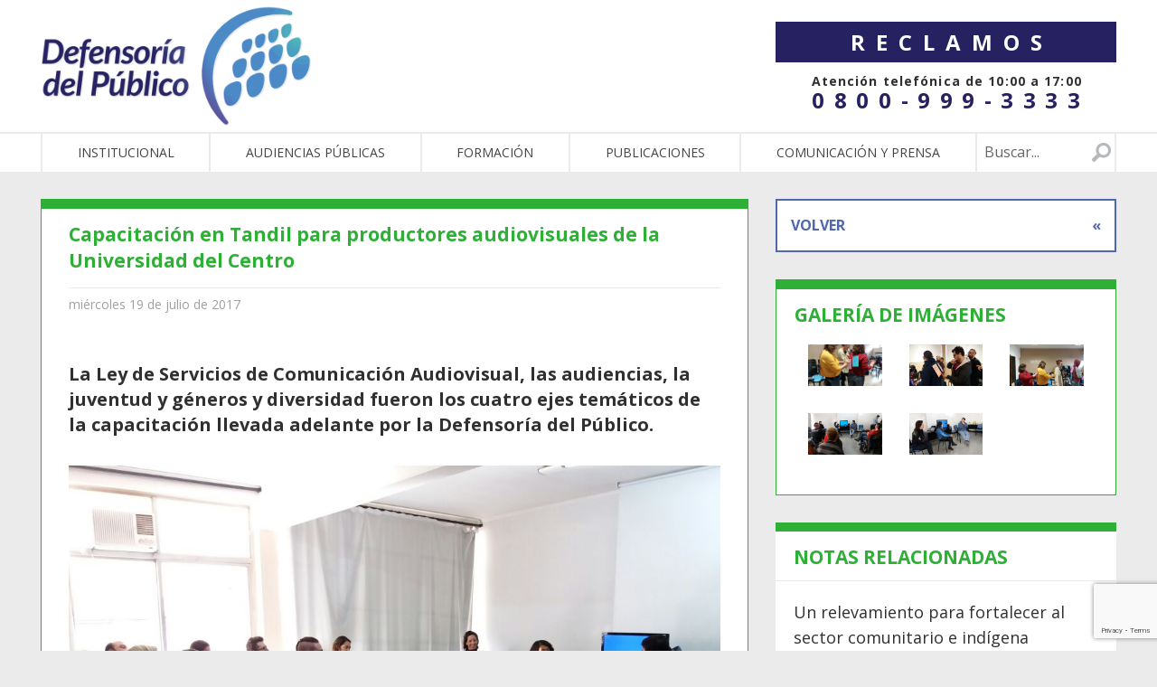

--- FILE ---
content_type: text/html; charset=utf-8
request_url: https://www.google.com/recaptcha/api2/anchor?ar=1&k=6LeghQYrAAAAAC4RJ7DxV9ekUO8uweI695R4N1ag&co=aHR0cHM6Ly9kZWZlbnNhZGVscHVibGljby5nb2IuYXI6NDQz&hl=en&v=PoyoqOPhxBO7pBk68S4YbpHZ&size=invisible&anchor-ms=20000&execute-ms=30000&cb=tmxl7lsvl4f8
body_size: 48838
content:
<!DOCTYPE HTML><html dir="ltr" lang="en"><head><meta http-equiv="Content-Type" content="text/html; charset=UTF-8">
<meta http-equiv="X-UA-Compatible" content="IE=edge">
<title>reCAPTCHA</title>
<style type="text/css">
/* cyrillic-ext */
@font-face {
  font-family: 'Roboto';
  font-style: normal;
  font-weight: 400;
  font-stretch: 100%;
  src: url(//fonts.gstatic.com/s/roboto/v48/KFO7CnqEu92Fr1ME7kSn66aGLdTylUAMa3GUBHMdazTgWw.woff2) format('woff2');
  unicode-range: U+0460-052F, U+1C80-1C8A, U+20B4, U+2DE0-2DFF, U+A640-A69F, U+FE2E-FE2F;
}
/* cyrillic */
@font-face {
  font-family: 'Roboto';
  font-style: normal;
  font-weight: 400;
  font-stretch: 100%;
  src: url(//fonts.gstatic.com/s/roboto/v48/KFO7CnqEu92Fr1ME7kSn66aGLdTylUAMa3iUBHMdazTgWw.woff2) format('woff2');
  unicode-range: U+0301, U+0400-045F, U+0490-0491, U+04B0-04B1, U+2116;
}
/* greek-ext */
@font-face {
  font-family: 'Roboto';
  font-style: normal;
  font-weight: 400;
  font-stretch: 100%;
  src: url(//fonts.gstatic.com/s/roboto/v48/KFO7CnqEu92Fr1ME7kSn66aGLdTylUAMa3CUBHMdazTgWw.woff2) format('woff2');
  unicode-range: U+1F00-1FFF;
}
/* greek */
@font-face {
  font-family: 'Roboto';
  font-style: normal;
  font-weight: 400;
  font-stretch: 100%;
  src: url(//fonts.gstatic.com/s/roboto/v48/KFO7CnqEu92Fr1ME7kSn66aGLdTylUAMa3-UBHMdazTgWw.woff2) format('woff2');
  unicode-range: U+0370-0377, U+037A-037F, U+0384-038A, U+038C, U+038E-03A1, U+03A3-03FF;
}
/* math */
@font-face {
  font-family: 'Roboto';
  font-style: normal;
  font-weight: 400;
  font-stretch: 100%;
  src: url(//fonts.gstatic.com/s/roboto/v48/KFO7CnqEu92Fr1ME7kSn66aGLdTylUAMawCUBHMdazTgWw.woff2) format('woff2');
  unicode-range: U+0302-0303, U+0305, U+0307-0308, U+0310, U+0312, U+0315, U+031A, U+0326-0327, U+032C, U+032F-0330, U+0332-0333, U+0338, U+033A, U+0346, U+034D, U+0391-03A1, U+03A3-03A9, U+03B1-03C9, U+03D1, U+03D5-03D6, U+03F0-03F1, U+03F4-03F5, U+2016-2017, U+2034-2038, U+203C, U+2040, U+2043, U+2047, U+2050, U+2057, U+205F, U+2070-2071, U+2074-208E, U+2090-209C, U+20D0-20DC, U+20E1, U+20E5-20EF, U+2100-2112, U+2114-2115, U+2117-2121, U+2123-214F, U+2190, U+2192, U+2194-21AE, U+21B0-21E5, U+21F1-21F2, U+21F4-2211, U+2213-2214, U+2216-22FF, U+2308-230B, U+2310, U+2319, U+231C-2321, U+2336-237A, U+237C, U+2395, U+239B-23B7, U+23D0, U+23DC-23E1, U+2474-2475, U+25AF, U+25B3, U+25B7, U+25BD, U+25C1, U+25CA, U+25CC, U+25FB, U+266D-266F, U+27C0-27FF, U+2900-2AFF, U+2B0E-2B11, U+2B30-2B4C, U+2BFE, U+3030, U+FF5B, U+FF5D, U+1D400-1D7FF, U+1EE00-1EEFF;
}
/* symbols */
@font-face {
  font-family: 'Roboto';
  font-style: normal;
  font-weight: 400;
  font-stretch: 100%;
  src: url(//fonts.gstatic.com/s/roboto/v48/KFO7CnqEu92Fr1ME7kSn66aGLdTylUAMaxKUBHMdazTgWw.woff2) format('woff2');
  unicode-range: U+0001-000C, U+000E-001F, U+007F-009F, U+20DD-20E0, U+20E2-20E4, U+2150-218F, U+2190, U+2192, U+2194-2199, U+21AF, U+21E6-21F0, U+21F3, U+2218-2219, U+2299, U+22C4-22C6, U+2300-243F, U+2440-244A, U+2460-24FF, U+25A0-27BF, U+2800-28FF, U+2921-2922, U+2981, U+29BF, U+29EB, U+2B00-2BFF, U+4DC0-4DFF, U+FFF9-FFFB, U+10140-1018E, U+10190-1019C, U+101A0, U+101D0-101FD, U+102E0-102FB, U+10E60-10E7E, U+1D2C0-1D2D3, U+1D2E0-1D37F, U+1F000-1F0FF, U+1F100-1F1AD, U+1F1E6-1F1FF, U+1F30D-1F30F, U+1F315, U+1F31C, U+1F31E, U+1F320-1F32C, U+1F336, U+1F378, U+1F37D, U+1F382, U+1F393-1F39F, U+1F3A7-1F3A8, U+1F3AC-1F3AF, U+1F3C2, U+1F3C4-1F3C6, U+1F3CA-1F3CE, U+1F3D4-1F3E0, U+1F3ED, U+1F3F1-1F3F3, U+1F3F5-1F3F7, U+1F408, U+1F415, U+1F41F, U+1F426, U+1F43F, U+1F441-1F442, U+1F444, U+1F446-1F449, U+1F44C-1F44E, U+1F453, U+1F46A, U+1F47D, U+1F4A3, U+1F4B0, U+1F4B3, U+1F4B9, U+1F4BB, U+1F4BF, U+1F4C8-1F4CB, U+1F4D6, U+1F4DA, U+1F4DF, U+1F4E3-1F4E6, U+1F4EA-1F4ED, U+1F4F7, U+1F4F9-1F4FB, U+1F4FD-1F4FE, U+1F503, U+1F507-1F50B, U+1F50D, U+1F512-1F513, U+1F53E-1F54A, U+1F54F-1F5FA, U+1F610, U+1F650-1F67F, U+1F687, U+1F68D, U+1F691, U+1F694, U+1F698, U+1F6AD, U+1F6B2, U+1F6B9-1F6BA, U+1F6BC, U+1F6C6-1F6CF, U+1F6D3-1F6D7, U+1F6E0-1F6EA, U+1F6F0-1F6F3, U+1F6F7-1F6FC, U+1F700-1F7FF, U+1F800-1F80B, U+1F810-1F847, U+1F850-1F859, U+1F860-1F887, U+1F890-1F8AD, U+1F8B0-1F8BB, U+1F8C0-1F8C1, U+1F900-1F90B, U+1F93B, U+1F946, U+1F984, U+1F996, U+1F9E9, U+1FA00-1FA6F, U+1FA70-1FA7C, U+1FA80-1FA89, U+1FA8F-1FAC6, U+1FACE-1FADC, U+1FADF-1FAE9, U+1FAF0-1FAF8, U+1FB00-1FBFF;
}
/* vietnamese */
@font-face {
  font-family: 'Roboto';
  font-style: normal;
  font-weight: 400;
  font-stretch: 100%;
  src: url(//fonts.gstatic.com/s/roboto/v48/KFO7CnqEu92Fr1ME7kSn66aGLdTylUAMa3OUBHMdazTgWw.woff2) format('woff2');
  unicode-range: U+0102-0103, U+0110-0111, U+0128-0129, U+0168-0169, U+01A0-01A1, U+01AF-01B0, U+0300-0301, U+0303-0304, U+0308-0309, U+0323, U+0329, U+1EA0-1EF9, U+20AB;
}
/* latin-ext */
@font-face {
  font-family: 'Roboto';
  font-style: normal;
  font-weight: 400;
  font-stretch: 100%;
  src: url(//fonts.gstatic.com/s/roboto/v48/KFO7CnqEu92Fr1ME7kSn66aGLdTylUAMa3KUBHMdazTgWw.woff2) format('woff2');
  unicode-range: U+0100-02BA, U+02BD-02C5, U+02C7-02CC, U+02CE-02D7, U+02DD-02FF, U+0304, U+0308, U+0329, U+1D00-1DBF, U+1E00-1E9F, U+1EF2-1EFF, U+2020, U+20A0-20AB, U+20AD-20C0, U+2113, U+2C60-2C7F, U+A720-A7FF;
}
/* latin */
@font-face {
  font-family: 'Roboto';
  font-style: normal;
  font-weight: 400;
  font-stretch: 100%;
  src: url(//fonts.gstatic.com/s/roboto/v48/KFO7CnqEu92Fr1ME7kSn66aGLdTylUAMa3yUBHMdazQ.woff2) format('woff2');
  unicode-range: U+0000-00FF, U+0131, U+0152-0153, U+02BB-02BC, U+02C6, U+02DA, U+02DC, U+0304, U+0308, U+0329, U+2000-206F, U+20AC, U+2122, U+2191, U+2193, U+2212, U+2215, U+FEFF, U+FFFD;
}
/* cyrillic-ext */
@font-face {
  font-family: 'Roboto';
  font-style: normal;
  font-weight: 500;
  font-stretch: 100%;
  src: url(//fonts.gstatic.com/s/roboto/v48/KFO7CnqEu92Fr1ME7kSn66aGLdTylUAMa3GUBHMdazTgWw.woff2) format('woff2');
  unicode-range: U+0460-052F, U+1C80-1C8A, U+20B4, U+2DE0-2DFF, U+A640-A69F, U+FE2E-FE2F;
}
/* cyrillic */
@font-face {
  font-family: 'Roboto';
  font-style: normal;
  font-weight: 500;
  font-stretch: 100%;
  src: url(//fonts.gstatic.com/s/roboto/v48/KFO7CnqEu92Fr1ME7kSn66aGLdTylUAMa3iUBHMdazTgWw.woff2) format('woff2');
  unicode-range: U+0301, U+0400-045F, U+0490-0491, U+04B0-04B1, U+2116;
}
/* greek-ext */
@font-face {
  font-family: 'Roboto';
  font-style: normal;
  font-weight: 500;
  font-stretch: 100%;
  src: url(//fonts.gstatic.com/s/roboto/v48/KFO7CnqEu92Fr1ME7kSn66aGLdTylUAMa3CUBHMdazTgWw.woff2) format('woff2');
  unicode-range: U+1F00-1FFF;
}
/* greek */
@font-face {
  font-family: 'Roboto';
  font-style: normal;
  font-weight: 500;
  font-stretch: 100%;
  src: url(//fonts.gstatic.com/s/roboto/v48/KFO7CnqEu92Fr1ME7kSn66aGLdTylUAMa3-UBHMdazTgWw.woff2) format('woff2');
  unicode-range: U+0370-0377, U+037A-037F, U+0384-038A, U+038C, U+038E-03A1, U+03A3-03FF;
}
/* math */
@font-face {
  font-family: 'Roboto';
  font-style: normal;
  font-weight: 500;
  font-stretch: 100%;
  src: url(//fonts.gstatic.com/s/roboto/v48/KFO7CnqEu92Fr1ME7kSn66aGLdTylUAMawCUBHMdazTgWw.woff2) format('woff2');
  unicode-range: U+0302-0303, U+0305, U+0307-0308, U+0310, U+0312, U+0315, U+031A, U+0326-0327, U+032C, U+032F-0330, U+0332-0333, U+0338, U+033A, U+0346, U+034D, U+0391-03A1, U+03A3-03A9, U+03B1-03C9, U+03D1, U+03D5-03D6, U+03F0-03F1, U+03F4-03F5, U+2016-2017, U+2034-2038, U+203C, U+2040, U+2043, U+2047, U+2050, U+2057, U+205F, U+2070-2071, U+2074-208E, U+2090-209C, U+20D0-20DC, U+20E1, U+20E5-20EF, U+2100-2112, U+2114-2115, U+2117-2121, U+2123-214F, U+2190, U+2192, U+2194-21AE, U+21B0-21E5, U+21F1-21F2, U+21F4-2211, U+2213-2214, U+2216-22FF, U+2308-230B, U+2310, U+2319, U+231C-2321, U+2336-237A, U+237C, U+2395, U+239B-23B7, U+23D0, U+23DC-23E1, U+2474-2475, U+25AF, U+25B3, U+25B7, U+25BD, U+25C1, U+25CA, U+25CC, U+25FB, U+266D-266F, U+27C0-27FF, U+2900-2AFF, U+2B0E-2B11, U+2B30-2B4C, U+2BFE, U+3030, U+FF5B, U+FF5D, U+1D400-1D7FF, U+1EE00-1EEFF;
}
/* symbols */
@font-face {
  font-family: 'Roboto';
  font-style: normal;
  font-weight: 500;
  font-stretch: 100%;
  src: url(//fonts.gstatic.com/s/roboto/v48/KFO7CnqEu92Fr1ME7kSn66aGLdTylUAMaxKUBHMdazTgWw.woff2) format('woff2');
  unicode-range: U+0001-000C, U+000E-001F, U+007F-009F, U+20DD-20E0, U+20E2-20E4, U+2150-218F, U+2190, U+2192, U+2194-2199, U+21AF, U+21E6-21F0, U+21F3, U+2218-2219, U+2299, U+22C4-22C6, U+2300-243F, U+2440-244A, U+2460-24FF, U+25A0-27BF, U+2800-28FF, U+2921-2922, U+2981, U+29BF, U+29EB, U+2B00-2BFF, U+4DC0-4DFF, U+FFF9-FFFB, U+10140-1018E, U+10190-1019C, U+101A0, U+101D0-101FD, U+102E0-102FB, U+10E60-10E7E, U+1D2C0-1D2D3, U+1D2E0-1D37F, U+1F000-1F0FF, U+1F100-1F1AD, U+1F1E6-1F1FF, U+1F30D-1F30F, U+1F315, U+1F31C, U+1F31E, U+1F320-1F32C, U+1F336, U+1F378, U+1F37D, U+1F382, U+1F393-1F39F, U+1F3A7-1F3A8, U+1F3AC-1F3AF, U+1F3C2, U+1F3C4-1F3C6, U+1F3CA-1F3CE, U+1F3D4-1F3E0, U+1F3ED, U+1F3F1-1F3F3, U+1F3F5-1F3F7, U+1F408, U+1F415, U+1F41F, U+1F426, U+1F43F, U+1F441-1F442, U+1F444, U+1F446-1F449, U+1F44C-1F44E, U+1F453, U+1F46A, U+1F47D, U+1F4A3, U+1F4B0, U+1F4B3, U+1F4B9, U+1F4BB, U+1F4BF, U+1F4C8-1F4CB, U+1F4D6, U+1F4DA, U+1F4DF, U+1F4E3-1F4E6, U+1F4EA-1F4ED, U+1F4F7, U+1F4F9-1F4FB, U+1F4FD-1F4FE, U+1F503, U+1F507-1F50B, U+1F50D, U+1F512-1F513, U+1F53E-1F54A, U+1F54F-1F5FA, U+1F610, U+1F650-1F67F, U+1F687, U+1F68D, U+1F691, U+1F694, U+1F698, U+1F6AD, U+1F6B2, U+1F6B9-1F6BA, U+1F6BC, U+1F6C6-1F6CF, U+1F6D3-1F6D7, U+1F6E0-1F6EA, U+1F6F0-1F6F3, U+1F6F7-1F6FC, U+1F700-1F7FF, U+1F800-1F80B, U+1F810-1F847, U+1F850-1F859, U+1F860-1F887, U+1F890-1F8AD, U+1F8B0-1F8BB, U+1F8C0-1F8C1, U+1F900-1F90B, U+1F93B, U+1F946, U+1F984, U+1F996, U+1F9E9, U+1FA00-1FA6F, U+1FA70-1FA7C, U+1FA80-1FA89, U+1FA8F-1FAC6, U+1FACE-1FADC, U+1FADF-1FAE9, U+1FAF0-1FAF8, U+1FB00-1FBFF;
}
/* vietnamese */
@font-face {
  font-family: 'Roboto';
  font-style: normal;
  font-weight: 500;
  font-stretch: 100%;
  src: url(//fonts.gstatic.com/s/roboto/v48/KFO7CnqEu92Fr1ME7kSn66aGLdTylUAMa3OUBHMdazTgWw.woff2) format('woff2');
  unicode-range: U+0102-0103, U+0110-0111, U+0128-0129, U+0168-0169, U+01A0-01A1, U+01AF-01B0, U+0300-0301, U+0303-0304, U+0308-0309, U+0323, U+0329, U+1EA0-1EF9, U+20AB;
}
/* latin-ext */
@font-face {
  font-family: 'Roboto';
  font-style: normal;
  font-weight: 500;
  font-stretch: 100%;
  src: url(//fonts.gstatic.com/s/roboto/v48/KFO7CnqEu92Fr1ME7kSn66aGLdTylUAMa3KUBHMdazTgWw.woff2) format('woff2');
  unicode-range: U+0100-02BA, U+02BD-02C5, U+02C7-02CC, U+02CE-02D7, U+02DD-02FF, U+0304, U+0308, U+0329, U+1D00-1DBF, U+1E00-1E9F, U+1EF2-1EFF, U+2020, U+20A0-20AB, U+20AD-20C0, U+2113, U+2C60-2C7F, U+A720-A7FF;
}
/* latin */
@font-face {
  font-family: 'Roboto';
  font-style: normal;
  font-weight: 500;
  font-stretch: 100%;
  src: url(//fonts.gstatic.com/s/roboto/v48/KFO7CnqEu92Fr1ME7kSn66aGLdTylUAMa3yUBHMdazQ.woff2) format('woff2');
  unicode-range: U+0000-00FF, U+0131, U+0152-0153, U+02BB-02BC, U+02C6, U+02DA, U+02DC, U+0304, U+0308, U+0329, U+2000-206F, U+20AC, U+2122, U+2191, U+2193, U+2212, U+2215, U+FEFF, U+FFFD;
}
/* cyrillic-ext */
@font-face {
  font-family: 'Roboto';
  font-style: normal;
  font-weight: 900;
  font-stretch: 100%;
  src: url(//fonts.gstatic.com/s/roboto/v48/KFO7CnqEu92Fr1ME7kSn66aGLdTylUAMa3GUBHMdazTgWw.woff2) format('woff2');
  unicode-range: U+0460-052F, U+1C80-1C8A, U+20B4, U+2DE0-2DFF, U+A640-A69F, U+FE2E-FE2F;
}
/* cyrillic */
@font-face {
  font-family: 'Roboto';
  font-style: normal;
  font-weight: 900;
  font-stretch: 100%;
  src: url(//fonts.gstatic.com/s/roboto/v48/KFO7CnqEu92Fr1ME7kSn66aGLdTylUAMa3iUBHMdazTgWw.woff2) format('woff2');
  unicode-range: U+0301, U+0400-045F, U+0490-0491, U+04B0-04B1, U+2116;
}
/* greek-ext */
@font-face {
  font-family: 'Roboto';
  font-style: normal;
  font-weight: 900;
  font-stretch: 100%;
  src: url(//fonts.gstatic.com/s/roboto/v48/KFO7CnqEu92Fr1ME7kSn66aGLdTylUAMa3CUBHMdazTgWw.woff2) format('woff2');
  unicode-range: U+1F00-1FFF;
}
/* greek */
@font-face {
  font-family: 'Roboto';
  font-style: normal;
  font-weight: 900;
  font-stretch: 100%;
  src: url(//fonts.gstatic.com/s/roboto/v48/KFO7CnqEu92Fr1ME7kSn66aGLdTylUAMa3-UBHMdazTgWw.woff2) format('woff2');
  unicode-range: U+0370-0377, U+037A-037F, U+0384-038A, U+038C, U+038E-03A1, U+03A3-03FF;
}
/* math */
@font-face {
  font-family: 'Roboto';
  font-style: normal;
  font-weight: 900;
  font-stretch: 100%;
  src: url(//fonts.gstatic.com/s/roboto/v48/KFO7CnqEu92Fr1ME7kSn66aGLdTylUAMawCUBHMdazTgWw.woff2) format('woff2');
  unicode-range: U+0302-0303, U+0305, U+0307-0308, U+0310, U+0312, U+0315, U+031A, U+0326-0327, U+032C, U+032F-0330, U+0332-0333, U+0338, U+033A, U+0346, U+034D, U+0391-03A1, U+03A3-03A9, U+03B1-03C9, U+03D1, U+03D5-03D6, U+03F0-03F1, U+03F4-03F5, U+2016-2017, U+2034-2038, U+203C, U+2040, U+2043, U+2047, U+2050, U+2057, U+205F, U+2070-2071, U+2074-208E, U+2090-209C, U+20D0-20DC, U+20E1, U+20E5-20EF, U+2100-2112, U+2114-2115, U+2117-2121, U+2123-214F, U+2190, U+2192, U+2194-21AE, U+21B0-21E5, U+21F1-21F2, U+21F4-2211, U+2213-2214, U+2216-22FF, U+2308-230B, U+2310, U+2319, U+231C-2321, U+2336-237A, U+237C, U+2395, U+239B-23B7, U+23D0, U+23DC-23E1, U+2474-2475, U+25AF, U+25B3, U+25B7, U+25BD, U+25C1, U+25CA, U+25CC, U+25FB, U+266D-266F, U+27C0-27FF, U+2900-2AFF, U+2B0E-2B11, U+2B30-2B4C, U+2BFE, U+3030, U+FF5B, U+FF5D, U+1D400-1D7FF, U+1EE00-1EEFF;
}
/* symbols */
@font-face {
  font-family: 'Roboto';
  font-style: normal;
  font-weight: 900;
  font-stretch: 100%;
  src: url(//fonts.gstatic.com/s/roboto/v48/KFO7CnqEu92Fr1ME7kSn66aGLdTylUAMaxKUBHMdazTgWw.woff2) format('woff2');
  unicode-range: U+0001-000C, U+000E-001F, U+007F-009F, U+20DD-20E0, U+20E2-20E4, U+2150-218F, U+2190, U+2192, U+2194-2199, U+21AF, U+21E6-21F0, U+21F3, U+2218-2219, U+2299, U+22C4-22C6, U+2300-243F, U+2440-244A, U+2460-24FF, U+25A0-27BF, U+2800-28FF, U+2921-2922, U+2981, U+29BF, U+29EB, U+2B00-2BFF, U+4DC0-4DFF, U+FFF9-FFFB, U+10140-1018E, U+10190-1019C, U+101A0, U+101D0-101FD, U+102E0-102FB, U+10E60-10E7E, U+1D2C0-1D2D3, U+1D2E0-1D37F, U+1F000-1F0FF, U+1F100-1F1AD, U+1F1E6-1F1FF, U+1F30D-1F30F, U+1F315, U+1F31C, U+1F31E, U+1F320-1F32C, U+1F336, U+1F378, U+1F37D, U+1F382, U+1F393-1F39F, U+1F3A7-1F3A8, U+1F3AC-1F3AF, U+1F3C2, U+1F3C4-1F3C6, U+1F3CA-1F3CE, U+1F3D4-1F3E0, U+1F3ED, U+1F3F1-1F3F3, U+1F3F5-1F3F7, U+1F408, U+1F415, U+1F41F, U+1F426, U+1F43F, U+1F441-1F442, U+1F444, U+1F446-1F449, U+1F44C-1F44E, U+1F453, U+1F46A, U+1F47D, U+1F4A3, U+1F4B0, U+1F4B3, U+1F4B9, U+1F4BB, U+1F4BF, U+1F4C8-1F4CB, U+1F4D6, U+1F4DA, U+1F4DF, U+1F4E3-1F4E6, U+1F4EA-1F4ED, U+1F4F7, U+1F4F9-1F4FB, U+1F4FD-1F4FE, U+1F503, U+1F507-1F50B, U+1F50D, U+1F512-1F513, U+1F53E-1F54A, U+1F54F-1F5FA, U+1F610, U+1F650-1F67F, U+1F687, U+1F68D, U+1F691, U+1F694, U+1F698, U+1F6AD, U+1F6B2, U+1F6B9-1F6BA, U+1F6BC, U+1F6C6-1F6CF, U+1F6D3-1F6D7, U+1F6E0-1F6EA, U+1F6F0-1F6F3, U+1F6F7-1F6FC, U+1F700-1F7FF, U+1F800-1F80B, U+1F810-1F847, U+1F850-1F859, U+1F860-1F887, U+1F890-1F8AD, U+1F8B0-1F8BB, U+1F8C0-1F8C1, U+1F900-1F90B, U+1F93B, U+1F946, U+1F984, U+1F996, U+1F9E9, U+1FA00-1FA6F, U+1FA70-1FA7C, U+1FA80-1FA89, U+1FA8F-1FAC6, U+1FACE-1FADC, U+1FADF-1FAE9, U+1FAF0-1FAF8, U+1FB00-1FBFF;
}
/* vietnamese */
@font-face {
  font-family: 'Roboto';
  font-style: normal;
  font-weight: 900;
  font-stretch: 100%;
  src: url(//fonts.gstatic.com/s/roboto/v48/KFO7CnqEu92Fr1ME7kSn66aGLdTylUAMa3OUBHMdazTgWw.woff2) format('woff2');
  unicode-range: U+0102-0103, U+0110-0111, U+0128-0129, U+0168-0169, U+01A0-01A1, U+01AF-01B0, U+0300-0301, U+0303-0304, U+0308-0309, U+0323, U+0329, U+1EA0-1EF9, U+20AB;
}
/* latin-ext */
@font-face {
  font-family: 'Roboto';
  font-style: normal;
  font-weight: 900;
  font-stretch: 100%;
  src: url(//fonts.gstatic.com/s/roboto/v48/KFO7CnqEu92Fr1ME7kSn66aGLdTylUAMa3KUBHMdazTgWw.woff2) format('woff2');
  unicode-range: U+0100-02BA, U+02BD-02C5, U+02C7-02CC, U+02CE-02D7, U+02DD-02FF, U+0304, U+0308, U+0329, U+1D00-1DBF, U+1E00-1E9F, U+1EF2-1EFF, U+2020, U+20A0-20AB, U+20AD-20C0, U+2113, U+2C60-2C7F, U+A720-A7FF;
}
/* latin */
@font-face {
  font-family: 'Roboto';
  font-style: normal;
  font-weight: 900;
  font-stretch: 100%;
  src: url(//fonts.gstatic.com/s/roboto/v48/KFO7CnqEu92Fr1ME7kSn66aGLdTylUAMa3yUBHMdazQ.woff2) format('woff2');
  unicode-range: U+0000-00FF, U+0131, U+0152-0153, U+02BB-02BC, U+02C6, U+02DA, U+02DC, U+0304, U+0308, U+0329, U+2000-206F, U+20AC, U+2122, U+2191, U+2193, U+2212, U+2215, U+FEFF, U+FFFD;
}

</style>
<link rel="stylesheet" type="text/css" href="https://www.gstatic.com/recaptcha/releases/PoyoqOPhxBO7pBk68S4YbpHZ/styles__ltr.css">
<script nonce="mhZAWYjO5MuexkbObK72Rw" type="text/javascript">window['__recaptcha_api'] = 'https://www.google.com/recaptcha/api2/';</script>
<script type="text/javascript" src="https://www.gstatic.com/recaptcha/releases/PoyoqOPhxBO7pBk68S4YbpHZ/recaptcha__en.js" nonce="mhZAWYjO5MuexkbObK72Rw">
      
    </script></head>
<body><div id="rc-anchor-alert" class="rc-anchor-alert"></div>
<input type="hidden" id="recaptcha-token" value="[base64]">
<script type="text/javascript" nonce="mhZAWYjO5MuexkbObK72Rw">
      recaptcha.anchor.Main.init("[\x22ainput\x22,[\x22bgdata\x22,\x22\x22,\[base64]/[base64]/[base64]/bmV3IHJbeF0oY1swXSk6RT09Mj9uZXcgclt4XShjWzBdLGNbMV0pOkU9PTM/bmV3IHJbeF0oY1swXSxjWzFdLGNbMl0pOkU9PTQ/[base64]/[base64]/[base64]/[base64]/[base64]/[base64]/[base64]/[base64]\x22,\[base64]\x22,\[base64]/Ci8KJDMOowozDtMOFfsKDw6Y5NsKRwpgMwrPClcK2SG1nwpkzw5FLwr8Kw6vDsMKOT8K2woFWZQDCtVcbw4AmSQMKwos9w6XDpMOfwpLDkcKQw58ZwoBTLl/DuMKCwqnDjHzClMOEfMKSw6vCqMK5ScKZH8OqTCTDhsKhVXrDoMKFDMOVWGXCt8O0S8Oow4hbecKDw6fCp0llwqk0RiUCwpDDi1nDjcOJwonDvMKRHyNxw6TDmMOJwofCvHXCmhVEwrt/S8O/YsOuwqPCj8KKwpzCmEXCtMOtS8KgKcKDworDgGtPVVh7fcKIbsKIPcKvwrnCjMOYw7Uew65Sw73CiQc5wq/CkEvDs2vCgE7Cnk47w7PDpcKmIcKUwrhFdxcfwrHClsO0EHnCg2BBwqcCw6dcIsKBdH8+U8K6CVvDlhRKwqATwoPDrsOdbcKVAcOAwrt5w4zCvsKlb8KPQsKwQ8KcJFoqwpDCocKcJT3Cv1/DrMKMSUANUh4EDQnCuMOjNsOPw7NKHsKaw7pYF3HCvD3Co3zCq2DCvcOgaAnDssO1NcKfw68EVcKwLjPCnMKUOBIDRMKsMQRww4RVcsKAcQ7DvsOqwqTCux11VsKcZwszwp4/w6/ChMOmGsK4UMO2w7ZEwpzDrcKhw7vDtV8xH8O4wq5UwqHDpFM6w53DmzbCtMKbwo4CwpHDhQfDkQF/w5ZJdMKzw77CgmfDjMKqwpPDjcOHw7soIcOewocHBcKlXsKMSMKUwq3Diix6w6FzTF8lOWYnQQjDt8KhISXDhsOqasOVw6zCnxLDq8Klbh8sPcO4TzA9U8OICA/Dig83CcKlw53ChsKfLFjDp1/DoMOXworCucK3ccKVw7LCug/Ch8Klw71owqAQDQDDjDEFwrNZwr9eLnhawqTCn8KOF8OaWl/[base64]/w5xBw4hIUsOVfMKMQ8OuFsKCw6kPMmjCq2jDicOPwozDhsOIW8KAw5XDpcKXw449L8KaJsOlw7I7woxHw7puwp5WwrXDgMOcw7PDtm1dacK/P8KRw4BswpDCiMKmw6QEbBVpw5TDkG5LLy/CrkMgNMKow6slwqHCsTFMwoTCviTDkMOkwqLDl8O/w6XClsKNwqZhbsKcBQDChsOCAcKHfcKlw6cAw5PDgUYWwp7DuUNGw6nDsl9XUivDkG/Cg8KBwpLDm8O7w6h5SCxOw4PCicKVX8K+w4VqwrfCgMOdw7vDgMKqDMOlw77CpGwLw6wrcycEw6ICdcO0VztQwq0rwo/[base64]/DkmLCv1nCnx/DrgDDqmXCm8Ojw71vwq5Ww6hsSjzCk8KTwpXDosO5wrnCpkHCnsOAw719ZhgwwqI5w548ZgHDiMO+w4gsw49SMg/Dt8KLQcKldHJ7wq5IL0fDg8Kzwo3DnMKcGHXCklrChMOyQ8OeBMKZw4zCn8KwNUNUwo/Cg8KUE8K4HzbDoWLCvMORw6MJBGPDmFnCgcOzw4bDhlEhdcOtw7IDw6Ezw402fhZvOggUw6PDlgEWL8KjwrdlwqtBwrTDvMKqw4zCs1UTw4gPw54fdVVpwoVcwpoUwozCsQ5Aw4XDusK5w6BiQ8KWesOWwr9JwoLClC/DgMOuw5DDnMO+wpwracOMw7YjW8O+wpDDssKhwrZhQMKQwoN/wofCtQXCmcKzwpVnIMKMelNPwp/CrcKADMKVcXFTUMOWw5R9ecK2UsKbw4khDQQ6SMOXPsKzwrpTGMOTV8OBw416w7DDti/Dm8Opw7jCpHjDm8OPAW/CscKUKsKGIsOgw6zDuQxaOsKXwrHDv8K5OcOHwo0tw63Cuzgsw6IZR8KBwqbCucOaecO1XUrCkUUSXwFEZA/CvjfCq8KeclIwwpnDmlZgwpTDl8Kkw43CusOtMkbCjjrDjSXDlVRmEcO1AQopwoTCgsOmJsO/I08lZcKDwqQxw67Di8OndsKGSmDDqTvCmsK5JsObEsKbw7Uww7DCuCIIfMK/w5QVwplQwoB3w4xyw581woXDj8KAdVHDh3xQRQHCjnnCoTAfcx8pw5MGw7nDlMO3wpIieMKjHnFSBsOPGMK2XMKIwpRCwrxzf8OxK29Kw4rCtsOpwpHDmDZ8Zk/CvjRCCcKxQ2jCl3TDk3DCisKjU8O+w73Cu8ObZcOZfWXCosOowrImw6USTsKmwpzDqmrDrsK8Sw9LwqwEwrPCiBTDoyfCuhMewr1MISfCo8OlwqLDm8KQSsKtwrbCkwzDrRZcSC/[base64]/[base64]/[base64]/DmR4+woVowpZtw7zDiMO8w6LDuzbCi8K6C3jDrCvDgMKNwqhNwqU5GDTCpsK7OgwmV2BeUWPDlUM3w7DDg8OCZMKHDMKLHARww7R4w5LCuMO3w6oFHMOcw4lvJMOCwow/w7MjeREUw5PCiMOPwpvCkcKIRcObw5s5wqLDvcOQwpdjwokawrPDi20SakfDq8KbRcKGw4pDUsOVR8K0egDDqcOrLlQNwoTCk8KmYMKQCX/DnQDDsMKPdcOmQcO4esOtw407wrfDjxJAwroqC8Oxw4zDqMKvUzIRwpPCocK6IsONQGZnw4RJfMOaw4prBMKjb8OfwoROwrnCoV0zfsKtZcKfaWfCjsOtBsOew7jCsSYpHElDHH4gOQ0SwrXCiD5BYMKUw43DmcOYwpDCscKJZcK/wrLDjcK0woPCrwQ4KsOhQxXClsOIwo0Pwr/[base64]/DnMOTw77ChMKNw7zDilvCmURrGMO8wr9WSsKTOHjCv2Z7wpDCt8KLwpzDl8Ojw7PCigLCmgTDvcOWwpVxwrrDgsO7Szl3b8KYw6DDhFnDvwPCvBjCn8K3ExJtXmUwWFFqw6QXw6B7wrTCmsO1wqc5w5zCkmjClWHDvRodKcKWFDp/BMKmEsKewpHDlsOFbFV+w4HDu8KYw5Z5wrTCt8OgazvDjsK/dy/DuksHwr8VfMKlc2Jhw7x9w4guwojCrmzCvzItwr3Dh8Opwo17XMOWw47Dq8KYw6fCoWrCridUVQbCpcO9VRQ3wqJDwqdSw6rDlxpcIsKkU0IRQX/CncKOw7TDlFVTwp0OFkUEKmFkw4d0JCslw5hHwqskJhIcwr3DosKFwq/DmcKKwoVtS8OPwqbCg8K8Nx7DslHCv8OKAcKVJMOLw7HDqMKXWAF/TVDCknQrE8OkbsKXaGA+SUoQwqktw7zDlMKlfyRsGsKbwqfCm8O3IMOyw4TDscKJEmzDsGtCw5MyOVhBw4ZQw5jCvMO/JcKlDy8pcsOEwog8ewRPeX3Dp8O+w6Mow5TDthjDiSYyU1sjwp9WwqXCscO2wp8FwoHClzbCpsO6NsOJw5/DusOfeh3DmiHDgsOpw68jQgxEw5oKwrMswoLCrybCrDQHHMKDUigMw7bCozHCmMK0DsKBE8OkOMKKw5XClcKjw4dpDRVMw4PDtMOow7bDksKiwrcKScK4bMO3wqtWwoLDhX/[base64]/DskLCuzU1w65zH8O4asKhehTDs8K8woRPecKLCEo2VsK9w4kww6/[base64]/DiFlIwpFsQcKgwqLDt8KxMw9dbsOxw4fDmEs+ZMK8w6rCn1XCqsOqw7x/[base64]/DtMOgw6/[base64]/I8KuYxJhRCfDhk/DsMKsw4F2MljDoD40TihEDk05FsOxwq/CssO2T8OZEXAqHWXDusOqTcOTCMKCwrUpVsO0wrVFJMK4woYQFRgTGCcDaEwhV8OzEW7Cs2fCjRsVw7xzwrTCpsOWJmwdw5RCZcKbwoLCr8K+w7TCgMO1w7XDl8KlGMO7wo8OwrHCkBLDm8KPZcO5T8OFb13Dn3FjwqYwUsOFw7LDrmFFw7gDWsKOUijDh8OBwp1Uwq/CkzM3w7zCmXVGw6zDlwIKwpwsw49aA3HCpMOvZMOcwpMlw7bCvcO/[base64]/BcKiw43Cj2I9w7fCo8KtwrETw4HCgHtyPsOjVCPCk8KhYcOPw5oSw5QzWlfDrsKdBRPCo2RUwogzUMO0wq/[base64]/woHDigHDi8OKw6pDwpQ/wpzDo8KRHMKMwo5fwp/[base64]/DhMK+NMOGwpcQw4cLAsOFegnCr8O9Z8OPOR/Ds2JgN0BPZnjDlkBBD1bDo8KeFFoPwoVxwocnXGEIO8Kzw6rCpU7CmcOnYx7Cu8O1CXQQwp5+wr5ycsKtbcO8wrEMwoXCrcOlw6Qqwo5xwpw3NgnDq3/CmMKIO0Frw47CoTzCncOBw4gSN8Otw7PCtHF2dcKZIwnCnsOfUMOJw70kw7xsw7x8w540HsOfRREVwoJCw7jCmcOGYVw0w7jCnmYuA8Knw6jCqcOdw7dJdm3Cg8KxcMO4HGHDlyrDkV7CvcK3Ow/DqwfCgkPDhsKAwqLDlWEUCUwSWAAjcMKdSMKxw7LCrkjDhmksw5vDk08eJ1TDtRXDiMKOwpLCpjUtcMO+wpg3w6lVwqrDm8KAw5I7S8OsLTIiwpxhw4nCv8KddzYfOA81w750wrouwq3Cg3TCjcKQwpwvPcK9wr/ChUnClDDDt8KMHCDDthFFCj3DnsKAYXkgQSfDt8OYcD18TsObw5ZGGMKVw7DDikvDt09iw6p3Pkduw4AOWXzCs2fCujfCvsO9w6HCgBUbDnTCiWQVw6bCkcKCY0pOOEHCtx4VMMOrwo3ClUnDsl7DksOWwpjDghrCim3Cm8O2woDDkcKoacK5wqYyDXEAQU3Co1/CnEp8w5fDuMOifR8eMMOUwonCnmXCjCtKwpjDvm5ZTsOAK2/CrxXCncKdKcKIBTTDnMOhccKWHsKmw4LDsT82CTHDimIwwoB8woTDq8OVZcK+EsKjFMOQw7XDj8OQwpVjw48yw7HDvXbCkBYRW3hmw4o0w5bClhZgbWI2dABlwq8tbHpVLsO4wo7CgX7CoQQOD8OTw7xlwp0owp/DqsO3wr89NlDDhsKeJXfCkUkqwrxwwr3DmcO5I8K/[base64]/UsOOPsKTw4VqwqcUwoF/U0FWJETDqgfDvMKhwoY9wrQ+wq7DhyIADHbDk1cKMcOQN29rRsO0YsKhwo/CoMOAwqTDtVI0SMO9wpLDgcO3ZwXCgRcNwpzDn8OoAMKSIRBkw6/DhhJhaSpYwqsNwp8KbcOeK8KqRSPDnsOTVkbDp8OvNm7Do8OCKh52KWoKI8Khw4cEK0QtwpFmIF3Dl3wxcQVCWSIJRR7CtMOTwo3Ct8K2V8OFXDDDpQXCiMO4RMK/wpTCuTgKdwEsw7rDi8OZdGjDnMKvwoB1UMOBwqYmwonCszvCpsOseDNsNSYtWMKbQ142w4jDkD/DrHrDn2PCusK+wpjDn2Z3DicTwp7CkX9Pwqgiw5ogKMKlQzzDv8OBQMOHwotIc8OVwr7CmMO4fAzCvMK/wrFpw7LCm8OURisQK8Kbw5LCuMK6wrQ2IURnDwdywqjCs8OxwqTDl8K1b8OWAcOswqHDgcO8dmlwwpd8wrxIbF8Rw5HCoDLDmDNwccOjw652IBAAwrnCuMK5MnzDrC8oJydgbMOoZsKqwqXDgsK0w7IeKsKRwo/Ck8O5w6luJV0Hf8KZw7NuV8KADTDCuX3DpgIyVcOHw5PDs3UYaDgwworDgkskwqrDgzMRZGdHDsOAXDZ5w4/CqG3CrsOwd8Kqw7/ChmBCwopKVFd0ewzCpcOsw5F7wqzDrcOvP0ltSMKCZSLCqm3DlcKHfx1gGmXDnMKPBzkoej8owqAGw4PCjWbDl8OIJcKjYHXDvcKaFwvDlsObCiQ2worCpH7DocOrw7bDrsKUwokdw4jDgcO+UyHDpQvCj1haw5w/[base64]/[base64]/DoykBw5NRwqtuBAgBDMOpwrZnMQfCkRTCr0QBw4oUfx3Ci8OxBETDpcK1UHHCncKJw5RBI1JhaTcCDz7DmcOzw4jCk27CicO9ScOpwpk8wqgIUsOgwrBlworClMKYQMOzwpBQw6tUOsKtY8K1w5A0cMOGD8KiwoZlwrgpUylAc2EdXcKLwqDDrijClFw/NmXDvMOfwo/DhsO2wpLCg8KMLDgWw6g9G8OwVljDm8Kfw4MRwp7Ck8OqJsO3wqPCkmA3w6LCocK3w7lHJkpDwq/DoMK+YA1jREnDncOMwpPDhQV+NMOtwpzDpMOlwq7CjsKHNx7DpmfDscObP8O+w7smX1slSTnCu0dZwpPCinBYXMOMwpbCm8O+cD8TwoYowpjCvwLDp3ALwrcZQMKCABBjw5LDtmTCillgW2DCkTw3TMKgHMOpwp/Cn2MtwqlSbcOhw7HDkcKXXsKrw7zDusO6w64Uw4EeFMKxwo/[base64]/Cv8KJejYuecKDSsO6aMOHQFBzw7/DlFAcwoxjGS3DjMO/w6AgBkAqw7x7w57CssKGfMOXKAFpdV/Cn8OGeMOZaMKeeFktRkXCsMKeEsKww7TDmHLDsV96JEfCtBdOa2oJwpLDiBPDsULCsn3CjsK/w4jCksKwRcOOfMOQw5Via1IdWcKiw7/DvMOpdMOEPA4gE8OKw6hHwq7CsUBEworCqMKzwqISw6giw5XCrXDCnWfDuUHCpcKsS8KNCg9PwpLDvmvDsg0sZUbChSTDscOpwrzDocO/bmVvwqjDr8OqXBbCl8Kgw793w41kQ8KLF8OJK8KUwoNze8Oaw7Fmw5nDkURMPC1pDsOqw5pHNcO0ZDk4aVElTcOzWcOzwrVAw7YnwolwQMO8L8KVFMOsTXLDuCNBw5Acw5vCqsKjYT9hTcKLwr8eEF3Dl1DCpR/DtjhiCSbCtQETSMKkI8KLbwjCqMKbwr/DgXTDhcOKwqd/aCl5wqdaw4bCu1Rzw6rDumIrcGfDqsOaCGdew7JAw6Aww6zCgQ97wr3DkcK/PRMbBituw7oGw4nDkg8rUcO1biMlw4HChsOXe8O3FX/[base64]/CisOlw47CtAPCqsODwrIGKxrDksOOWzo4AcKiw6cWw6VtLQlCwqw1wr1UDjTDgVAGeMKQSMKqfcKCw5wpwosCwr3DukpOUlHDjVE9w75TNnsMHsKCwrXDtw8LOQjCjXnDpMOvDMOmw6XChsKgQiJ1Owp8Sj/CmkbCiF3Diicewotaw4hQwrpdTyUFIMKxXUB0w7NgDS/CjMKvJmnCtsKWR8K7csOqwoHCucK4wpRkw4ZLwr0eKMOrWsKXw4jDgsOww60SKcKtwqtOwpHDgsOEMcOqwp9ywpBNeX9zWQhWwrrCg8KMf8Kfw4Ykw7zDisKuIMOtw6XDjh7Cu3fCpEplw5R1KsOhw7fCoMK/w7/[base64]/w5/CicOmLCd/[base64]/Cv8ONTMOtJsK2w5LDgsK8FMO1w45sHMO2GWjCsDspw6oGWcOAcsKbbg07w7YQH8KyTTPDhcOPOwfCgcKEDsO4TlDCqXdLNxnCtyHCoEZmL8OLf39jwoPDnxPCkcOTwq4Ew59swo7DgsOcw6dSdkvDg8ONwqvDlVXDocKFRsKsw4fDv3/ClEjDscOtwovDsjlsAMKlIzzCnhrDs8Ovw7fCkhUkXRfCjUnDkMK5C8KSw4zDgSrCqCvDhltYw4zCq8OvZFLCqSwiZTjDrsOce8KjIEzDpRnDtMKITsKuA8O/w6TDsUF0w4PDqMK3TBg7w4bCoDDDk0NqwoREwofDgmlrHQLCoTbCmhonKn3Dtz7DjUnChSbDmgxXIAZdHBrDlgUOHmc4wqFTasOCegkGQh3DikNhwqULXMO4VcO9UWlXM8OAwpjDs1FMdMKZfsO+Q8OrwroSw41Ww5rCgl1Awr9ewo3CuA/CgsORLlTCpRpZw7TCmMOdwphnw69iw6VGEsKhwplrwrjDlm3Dtwk5JTl5wrbCq8KCZcOpfsO/FMOPw7TCj3zCqmzCpsKGYDEsRk3DshB1a8KrKwRmP8KrL8O2dGcPMxskdsOiwqY1w4Bzw7zDmMKyP8OPw4Mzw5zDv2ljw7tofcKXwowdRU4dw4QwScOKwrxzMMKRw7/Dk8Obw7kLwpsWw5hYX2BHE8KIwotjP8K2wp/DpMKdw7h0CMKaKhcjwrY7GcKZw7TDkS0rwpfDrUMXwqc2w6PDrMK+wpjCpMK1w6PDpFB2wprCiDIyDALCscKzw5UcIl5oI3PCiwzCvkQiw5Vqwp7CjHY/wrvDsCrCpyXDlcKncgnCpm3DoTlicj/CvcOzelxuwqLCo3LDlT3Dg39RwofDiMO2wqfDsghZw5JwfsO2dsKww7rClsOlDMK/RcOPw5DDrMO7AMK5fcOoAMOEwr3CqsKtwpIkwqHDsQ89w4BQw6MRw44Uw43DsFLDt0LDqcOowpHDg2odw7HCu8ONGXU8woDDk1fDlAvDs0TCrzMKwpcgw40rw4t/HAhgOVZYJMKtNMOnwqJVw4jDtnc2Czghw5zCrcOhNMOba0AEwrrCrsKOw53DncOqwpokw7jCj8OyJ8Kjw6DCmcOgdRQFw4XCjl/[base64]/wrbDqsO6w7PCn8KmwpE7w55mNsKWGwTCj8K0w6IWwrfCkm3CnGk8w4PCg1lFZ8KOw4/CrEFtwpISOMKOw7xUIDVDeBpZYcK0eyMNR8O0woUvTnY+w6BXwq/DpcKvbcOsw63DkBjDgcOGI8KtwrAwS8KOw44YwpgMecO3P8OyZ1rCiyzDv2DClcKYRsOTwrlYYMKHw7YfVcOpH8OQQAbDqcOCAw7Cki7Dr8OCZivCmxF5wqscwr/DmsOcI17DgMKBw4Ygw5jCtFvDhRXDhcKJHgsBc8K4ScKxwqvDvsKyXcOkKQBqBBU3wqzCrHTCosOmwrbCl8O0VMKjKzLCvjFCwpHCjcOpwpLDhsKvOzXCqmkrwpzCi8KWw79qXAHCmH0Qw7clwojDiHo4NsOAXU7Dl8KbwrggKB97NsOOwrobwozCrMO/[base64]/w55CL8K8OcO4woBDw7YfCcOCwrgzw5wBLCbCrj1Mwp57ZGbCvhBuMBnCjgzCrU8KwoE1w6TDk19nacO5XMKcJTLClMOSwoDCo2B+wojDmMOKA8OuKMKAWFgVwqrDicKdGMK4w7AiwqchwprDhz7Cp28SYVhtTMOqw6IxB8OAw7DCucKpw6kgUAFiwpXDgi/Cq8KQQV1sJ0zCuTXDkiARYUgqw6bDuW0DR8KPRsKTIxXClcOhw6fDoRHCqsOhD0/CmsKxwqBkw7YOShNpfArDmcO0E8OZV2dqEMO/w4dawqPDoTDDq1shwpzClsOTBcOvP2XDlGtQwpVDw7bDoMKiSkjChSVmTsO9wpHDqMKfYcO2w7HCun3DmxUZd8KyYwlfdsK8U8Kkwrorw5EFwp3CvcK7w5LCm3N2w6DCjVYlbMOdwr8kI8KTJAQLf8OOw7jDp8Omw4vDvVLCuMKtwqHDl1XDuU/DhE7DlsK4CEjDuSzCvSTDnD0wwplYwo5iwr7DuTE3wpvCvHd/w7PDuzLCr1bCgF7DlMKCw5pxw4jDi8KLUDzCu2vDkztiCkDDisO0wprCncO0P8Ktw68FwrXDpyYJw7LDpyRBR8OVw4HCuMKLR8K4wrIowpHDiMOuScKdwr/CjBrCgMKVFXpETylPw4PDrzXCosKow7pUw6/CiMKHwp/CtcKqw68JJH04wopSw6EuChdXY8KOfAvCrjFfCcObw71NwrcKwq/CgVvCqcOnDQLDusKrwoA7w6NxDcKrwoLCr2guLsKKwqAYZD3CulVtwp7DgGDDl8OaXMOUEsKcOcKdw6Aww5zDpsKyYsOUw5LCq8ORaGoSwqEnwqbDgcOASsO0wr1KwprDhsKswp4jWVfCpMKKesO0B8OwaXt8w7tqVkU7wq/ChMKTwqZjX8O4AcOXCsO1wr7Dv3/CiBllw5bCr8OhwovDuSrCgWghw7YpRW3CtixwY8OYw7pSw7nDv8KeZhQyJMOQBsOkw4vCg8KNw6vCvMKtGifDncOPG8K0w6vDtBnDvMKhBxZ5woIRwrTDuMKiw7twU8KyawrDr8K7w47CmkTDjMOXccOUwq5aCSovASVTCSB/[base64]/[base64]/ChUbCm8ONw7xkDsO/EylEw6V0Y8KLwrgCRcO5wogTw67CvlrCtsKFIMO2f8OELMKQZ8OAQcOCwottBC7DvCnDnh4Ew4VwwoQBfmQcI8KWHcOcGcOUcMO9aMOUw7TCslDCpcO/woUTUcOVDcKywp4/DMK2WcO4wp/DnDE1wp0wYTjDl8KOSMObPMOawqsdw5HCgsO5ezYEe8KUB8OzZMKCAip5FsK1wrLChjfDpMK/wrJFPcKUF30qSMOmwpzDgcOoYcOaw7lPB8ORw6ISemnDpUrDjMOzwrAzQMKEw4UePSNBwo4RDMOuG8OHw4w7OMKtFRoEworCr8KkwrRyw4DDr8KpCBzCn3/DqnIXGMOVw5chwrrCmWsScGMJFWwYwqklCBsPe8O/N3cXEmfCucK8LMKLw4DDo8Odw5PDswwGMcOMwr7Drw9jOcOQwoBsSH/Dk1tmblUyw6TDmMOvwoLDqUDDrCV1I8KfA3MUwoTCs1FkwrPDmifCoGlOwqbCri0zMDvDoXtnwqLDjzvCqMKnwpwpU8K5wo1YCybDqSDDgUFZIcKQw7EzZcObLTo0HhZWAhTCjEcVBMO8TsO/wrcLOUwuwpgUwrfCkXpxCcOIVMKKcjbDrDVXd8Ocw5bCksK6M8OWw4xXw4vDhRg+OX81FcOaHV3Dp8Okw4hYFMO+wqs6GUchw5LDlcO7wqfCoMOdQcOyw7MtVsObwrvDvBbDvMOcLcK0wp00w7/DkysjbBnCisOELmNFJMOkBxNNGA3DgAfDtMORw5vDiQUTPSQsNCPCi8OMeMKxIBYVwokoCMOew7ByJMOiG8KqwrZvG3VVwqPDhMOeamHDtMOcw7Few5fDpcKXw5LDoQLDmsKrwrdPDMKMGVfCs8Ohw63DtTBHGsOhw7pxwrjDiTsYwo/CucK1wpPCncKaw4cfwp3CgsOlwoBrGyhzFlcQTxPDqRl3Gjs6fHcGwqY3wp1mbMOvw6k3FgbDpMOQP8K2woUbw6M3wrrDv8KdQXNWNUTDj1JGwoDDkyAAw5zDg8OJTcKfNjLDmsO/Sn3Dr0oGf37DiMK7wrIXWsOowpk1w4Fpw7VRw4zDpsOLXMOwwqBBw4YkRsONAMKMw6HCscKpKzVxw57CpygZWm0ifcOrZGJXwr/DqAXCugVjZsK0TsKHdhPCkUPDucOzw63CpMK4w6sBIVnCsTx7wpw4bxIJJ8KbZ0B2DnjCughNV2dZSFlDVlcKKTfDpjsFH8KLw5FIwq7Cl8KuF8OUw5Y2w4pZVVLCvsOewpNCNAPCnGxuw5/DicKuDMOKwqhTDMKFwrHDhcOuw5vDuQHClMKaw6hrcjfDpMK5a8KiKcKJTy5xGDNPATTCg8OOw6vDuE3DocKTwrwwQcOjwrdVS8KIdsOfdMOTflDDrxLDncKqHmHDiMOwQ1ghCcK7bDwYUMOmOnzDqMOsw5pNw5jCkMK3w6Yrwph+w5LDhiDDnTvDtMKEDsK/[base64]/ChMKYwoJOwoNww7LDoMOFAMKlKnHDvMO7wpAEBMO9RQJUFsOXZlYMGmsZbsOdRgPChRzCqTRsT3DCvnM8wpwgwokLw7rDocKpw77DvsKjPcKBKF/CqGLDvh53AsKwYsO4Sw0jwrHDlTB5VcKqw79fwqwAwr9LwpwWw5nDv8KcMcKNTcKhdEJdw7dEwpwowqfDu1IKClDDkVVkImBqw5NAEDkAwoZkQSnDvMKlPxt+PVczwrjCtRdNYsKMw4Akw77CksOcPQhnw4/DtSNjw4VlHm7CnxFqcMOQwotxwr/CuMKRdsO4DH7DvG9Hw6rCusKFTQJuw4/ClzVWw6TCkQXCtsK2wo9KL8KXwqYbWcOoIErDphV/wrN2w5ctwr7CpATDmsKSDHXDjSfDnw/Dmy3Cmn1ZwrkbBVbCvEHDvFQMDcKtw6fDrMKHEgPDvhZTw7vDkMO/woxdKWnDjsKBbMK1D8ODwoBkGCvCl8KjWB7DpcKgHmxbUMOVw5XCnTnCpMKNw5TCuiDCjwIzwo7Ds8K8d8K3w5PCj8Khw7HCoWXDjRckJsOBSFnDk3jDvVdaI8K7c2xew4sRSWh7OMKGwqnCq8KfJsKsw6TDvUU5w7sOw7/CgBvCosKZw5gowqTCuDfDiRXCixt2e8K9KVTCsx3DiTvCmsOcw50Cw4zCssOJMiLDjjp0w71FCsKcE0vDhWkdQ3bDt8OxR15wwr5vw5lXwrYQwodMQsKuW8OSw5BAwpMsUsOyQcOHwqlIw6bDvVp3wrp/wqvDiMKkw7jCmDt1w67ChMK+fsKyw6HDusOkw7gaFzwdJ8O9dMONEB0lwowQIsOQwo/DjEw/OT3DhMKWwohUacKJVnbCs8OLTEV3wql+w6HDlA7CpnJPFjjCosKMD8KKwrEoZFd+NiYGYcKww4F3Z8OfFcKpdjhYw5LDvsKewoAqMUjClBfCj8KFMyV/[base64]/[base64]/T15SbsKVw6defXNjw4UIworDimFPU8OZwqw5w7dMNcKLccOYwozDhsK2RGHDpB/Cn0HDuMOLLMKkwpcaHiLCjh3Cg8OPwr7CisOXw6PDoTTCvsKRwpjDlcKUw7XDqcOqBsOUIlZ7bDvDtcOkw5/Drz5iRQ52AMOCLjQGw6zDn2fDgMKBwqTDrcOtwqHDpjfDjlw9wr/Ch0PClxsiw6/DjcK9eMKMwoLCicOgw4Y0wrVXwozCsF9/wpRFw4VXJsK8wqTCt8K/BsK0w4HDkA/Cp8K6w4jCjcKtLinCnsOTwplHw6hkwqt6woUjw5DCsmTDncKqwp/CnMKJw5DCgsOLw5VOw7rCly/DhS1HwrXDoXLDnsOEHRJycQrDv33CknwQWFJDw5jCgcKKwqLDrMKkF8OAB2Qtw5ZlwoIUw7rDrsOYw6tdDcONW2Q/KcObw5Yxw7wDRh9ow50wesOyw74vwpDCtsO1w6wfw4LDgsO+Y8OABsKUQcK6w7nCl8ORwpkxdTo7WXRADMKcw4jDm8KuwqrCqMKow5Mbw65KFWwFLgTCuDkkw54kDMKww4PCizLCnMK4XibDksKMwq3CucOXFsOvw6PDvcOnw4LCvFTCqTg2wo/CmMOIwpAVw5obw4jCmMK9w7wCc8KobMO2X8Kdw6rDqWInHk0Hw7XChDogw5jCnMO4w4J8HsOQw7l0w7/[base64]/wr3DljbDscK9e0HChFgraMO/[base64]/CkMKBwqwcwosWAQp3Iip/S2BVw4pSwrDDmsKHwpDCqxbDjMKTw4HDg11Nwo12w4dcw7jDugPCkMKsw4rCssOww6LClR8VRsK4S8Ofw55GScKYwrjDkMOUAMOKYsKmwonCgVEmw7dtw5/[base64]/[base64]/DkE7ClsK3wrNuwpfCvsO/DWBuNsOcPcKqwp8Aw6ozw4UgD2fDpjPDsMOKdCzCoMOSY2YMw5VwbsK7w4Aow5ZpVFIPw5rDuzfDuDHDl8OLAcORL03DthFkdMKuw6LDqsOtwozDghs2JUTDgUXCicOqw7fDviPDqR/CosKHWh7DnWrDn3TDhzvDgmrCs8Kcwqw6NMK8c13CoXNRIA3CgsOGw60mwrJ9Z8OPwqdAwrDChcKFw5Ifwr7DrMKow47DrTvDhBUMw73DuGnCiVwXU1UwLHBBw45pHMK+w6IqwqZIw4PDnBXCtiwWCnE9wozCiMO/fDUqwpXCpsKew5rDucKZKhDCmcOAUwnCnWnCgGLDkcK9w67CmjQpwqh5Xk4JO8KffE7DhWQOZ0bDusOMwqXDsMK0UDjDssO9wpcteMKIwqXDo8O4w7/DtMKVTsOyw4pPw488wpPCrMKEwobCuMK/wp3Dn8KtwpXCv0c9KkfCi8KLXsK9KBQ1wrJyw6LCnMKfw5rClG7CosKTw57DkTsSdkUxBg/[base64]/[base64]/DukXDjiEzZj8iwq3CicKRN8KPw7jCi8K1GhQGUXtnZ8OOUQbChcO7CG7DgGIDVMObwq3DnMOkwr1Jc8KkUMKswrU8w6MOXCrCpMOxw4/CgcKyLBwow5wTw7PDhsKwbcKiP8OLb8K4MsKINHMPwqBtBXg5VR3ClEF9w4HDqCIUwpdsEyAqbcOENcKRwr01J8KDJR95wp82dMKvw6EUbMO2w598wpl1WwvDgcObw5EnGsK7w7J8Y8OWWjrCkxbCt23CgDfCoS3CjCN6ccO/e8K4w44EPzM+HsKjwqnCtDQFB8Kzw71hGMK2LcO7wo4GwpUYwodYw6zDqEzCmMOdZ8KtE8O4RATDusKxwqFYAm7DhX9kw4N6w4PDkXMTw4o3Q2NsRm/CqQY0K8KMBsK+w4UwZ8Okw77DmsOow5QpeSrChsKcwpDDscKJXcOiJzJjLkELwoYnw5UKw4t9worCmjPCvsK3w5Eiw7xUJsOPOS3DqjUWwpLCoMO5wrXCrTTChX0wVsKxVsKuD8OPScKzOGHCgQMDFjkaeH/[base64]/w4lwwpfDiHHCvwh8w6HCgyhOwrQtSzoqZULCjMKrwo/[base64]/M8Okw4F9w7TDusKDw6bCnj7CgWU9UsKiw4tnOC7ClsOKEcO0AMKfdzEqcknCtcOICmALQMKJFMOKw6lYC1DDkH07LjJewq99w4RgfMKldcKQw67DjSHChgdaX3HDvWbDosKiBcKPSjQmw6AnUi7CmUxAwocVw6bDs8KTJkzCtBDDvsKFTMKKc8Oow78/UsO5O8KJVUvDpCV9D8ONwovCiz9Lw5LDk8O7K8KucsKdQndzw7svw4FZw7YtGAE9fVDCtyLCucOQLABGw7DCi8OEwobCojxsw5cPwoPDpjLDkRwAw5rDv8OLIsK/IcKww5t2VMK4wpMLwqXDssKra0cgesOwcMKnw47DiGQjw5QrwpbCtm/[base64]/Co8KawovCncK5woQtw4FjMcKlwpDCh8OAw7XDiGTDpMKzB1goVGvDg8K+wrcIGmdLwq/CoxhvecOzwrAbUMKxH0HDu2jDlFXDlHJLLBbDr8K1w6NAMcKhNyzDusOhGG9dw43DocKCwo7Cn3rDv3cPwp0gaMOkGcOpTCMgwoLCrgfDpcOQKXnDoH5vwrLDoMKGwrQQOMOMT1jCicKYbELCkmdTd8OgFsKdwq/Dv8KzUMKcLMOhSX1SwpbChMKUw43Dr8KZfC3CpMOJwo8uY8K4wqHCtsK3w5tJNzbCj8KRFTMzSwfDssORw43DjMKYBEpoWMOFHsOFwrEqwq89cFLDg8OtwoMIwrDCiUHDmXrDjMKqTcKzeTA/[base64]/FXrDnh5yw6dcXsO2WCnCjhvCpWrDk2JDX8K7HMKLLMOyJMKENsKCwpINem1QFGHCgMOeN2nDnMOawofCo0zCqcOkwrx1VA/CsXfDpA8jwpdgTMKpTsOewpI5WkgpEcO/wrkhf8K4WxnCnDzDmgV7P25nTMKCwotGYsKbwp9Bwp97w5vCiw5Ewq5vBUHCkMO/LcOJDgbDlylnPlPDnXfCjsOMa8O3AGUREG/CpsOtwrfDnHzCvB4Pw7nCmGXCn8OOwrXDpcOCS8KAwoLDrMO5ERQQZ8KAw5LDkmtJw5/Dv27DvMK5KH7Dq3ZOVD4lw4TCsgrCq8KJwoLDmEJewo87w7tKwrV4WBrDlS/Do8Kww4XCscKFQ8KqTkBJfHLDpsKZGVPDiw4Qw5XCgGxkw64bIUFoVCNPwobCiMKKOwUHwpnCkCNPw5Edwr7Cs8OeeiTCj8KzwprDkH3DkhwHw7jCk8KBVMKMwpTClsKIw4NSwocONsOGE8KgHMOLwoTCl8O3w7/DgBfCvj7DqsOzEMK5w7PCrsOfXsO9wpEAQSHCugbDhW5Owo7CnQ1awrrDtcOUDsKJYsKQLR3DlzfCi8ONJMKIwodfw4/DssOLwo/Dqw4UGcOCFFfCknrCiUbCsmvDvHkRwqobA8Kww6zDhcKuwoZ5aBLCulNDLUvDisO/[base64]/[base64]/Dmx5ZDVvCscOzwpNVdsKJwrgIwqYIHsOxNCY1FMKew5dVXCN7wrs5NsKzwqwpwo8mIMOxbhzDrsOGw6Q/w5LCnsOMEMOrwoFgcsKkFXHDqHjCg2bChENzw5ZZRwpVZgDDmwN2DcO0woNYw5XCusOZwr7CilcHDsOWRcOmBEFEBcOLw64vwqvCkR57wpwWwpN8wrbCnTVXBglUEMKSwrnDlwnCtcKDwrbCpCnCt1/DtUMQwpPDoj9XwpvDoSdDQcKiAwoAFMKxR8KkHSDDl8K1I8OLwprDuMK3FzVTwod4bUZww51RwqDCpcKRw4bDiDLCvcKywrRFEMOFUXjDmsOCLkd/[base64]/Du8OUw6t1I8OMP8KVw647GXXDhMKcVVTCmRZowp5tw6h6MiLCoUB9woE/[base64]/[base64]/ChzDrMOBwpAVwrZ5BcKkw4fDtMOawqvDucOkw6/CuMKFDsOOwpvClwHCkcKPwpsvT8K3KXV/wrnDhMOZwo3DmRrDpjt4w4PDlmlAw6ZOw6zCs8OaFT7Dg8Odw5hSw4TCnHc6AA/CumbCqsOww73ChsOmHcKkw6kzKsOew6LDksOCSATCkUvCrUd8wq7DsAHCkMKwAjxhJkbCjMOfdsKvfAPDgy3CpcOpwr82wqbCq1HDn0ouw5zDnlTDoz3DmMOmDcKJwrDDsAQOADfDrFEzO8KXWMOAXWgSIGzCoRANNAXClDlwwqcswoHCsMKpYsO7wqfDmMOGw4/CkEJtIcK0G0zDtidgw6jCjcKLLVgjWMOawrAXw5B1VmvCkcOuDsKZSh3CknzCr8OGw7tjCCo+XFUxwoZ8wqArwr3Dh8KZw5LCnxjCgR1fZMKmw4ACCkfCssO0wqpKMjdvw7oMNsKNURXCqSIMw5rDkCfCsXB/[base64]/wr7CqMKJwrnDgATCnsKOw6vCn8KyacOmd1AAYG55NVTDpEcpw43CjVfCisOvQjYjdsKpUCrDtz/Cr2LDjMO9FcKbfTbDp8KteRLCscOBKMO3RFvDrXLDoAPDsjVBaMKfwo1yw6PClMKZw5TChRHCiWNrViR1MGB2esKBOSJGw6HDt8KxDQ0WHMO8cX14woXCscOEwrtvwpfDu3TDqn/Cg8KRBT7DqFA7OlB/Hwovw5UCw4/CoFDCp8Oxwq/Ch1AXw7zCmUAWw5DCvyolOR3CjXrDs8KBwqUvw6bCksOAw6TCsMKdwrIgYQcXJcKXKHkxw6PCj8OLNcOBHcOSFMKuw4DCpi0nBsOgdsOvwrRmw4HCgjPDqAnDo8KZw4TCgTNZOsKQF1dxOBnCqMObwqUow67ClMKtfmHCqhQ/[base64]/csKWw7I/csOZw7VtflFNc2LClMOSEhzCggbDqmnDvTXDnE9HBcKhSCwRw67DicKvw4VgwpheOsOyWj/DmwbCl8KMw5BGS3vDuMOdwrR7QsOwwojDjsKeRMOKwpfCsQI3wrzDp2xRBMO2wq7Ct8OWNcKVF8Ofw64uZsKlw7wGYcOEwpvDrznCk8KqNVzCmMKZccO6dcO/w53DvsOvRifDvcODwrjCmMOSfsKWw7TDusOew7VPwo0hLxACw5loSkY8fg7DgmPDrMOzBcKRXsKFw5cJJsOiDMKMw6YMwrzCtMKaw4jDqCrDi8O+ScKmTGtPIz3CoMOOWsOkw7/[base64]/w6HDmsOAVMKKwr3Dl8OJGBkdw6VDwqE0VMO+NcKARTcjH8OQClkrw54RLsOdw4PCkw8RVsKXRsOGKcKFw4IVwoY+wpLDmcOew5zDogU/SkzCrcKuwpgNw50gMB/DviXCscO/AA7DgMKjwrHCu8Olw5XDiVRQAzY6wpZAwqrDmsO+woMlOcKdw5PDmDgowpvCt2jCqzDDi8Kqwopyw60rO091wqtvEsK8wrM1JVHCvxLDokR/w5BnwqNjDGzDnxDDu8K7wrJNAcO8w6zCn8OJcCADw6lENSxhw7Q+I8KSwqNFwoFlwrkuVcKeCMKpwr5iSB9IC1LCrxtyMUvDtsKFE8KVFMOlL8OBJEAUw6IdVgPDqGLCk8KnwpLDh8OMwq1nIU3DlsOQA0/ClSJAI350IcKFAsKyQsKyw5jCiRfDmcOFw7/DgFwADy4Jw77Dk8KNAMOPSsKFwosRwqLCh8KlQMKbwo5+wrrDsxUBOS9Sw4XCr3gyCsOrw4AcwpvCksOQRCACBcKuNy3Ck0XDt8O0DsKsEiLCisOPwpPDmR/CgMKfaRIqw61XQBjCmGEywod7OcKwwpd/L8ORGTjCsCBHw7o/wq7Cmz9uwohODsO/eG/DqQfCqXh2HGxVw6RNwrzDjxJywoRawrh/[base64]/w41Ow50kbMOYY1gSHnlFw4s+wqDCogRWw4jCh8KpU3nDrMKRwobDtsOUwqHDosKzwq1Lw4Rvw4fDii9vw7TDlQ9Bw7DCicO9wohdw73DkjsNwoXChnrChcKJwo87w5cOQMOpLQxkwoDDr0PCoGnDk2TDoBTCi8KkNkV6wq8Hw5/CoRrCksKyw7MCwpR3AsK/wpTDjsK2wpTCvRoIwqHDqcOvNCAawp/CmhBOZmhNw4LCjW4EEmTCvX3CgSnCrcK/wrDDh0/DhWLDnMK0PVBcwpnCv8KSw4/DvsOJDMKDwoEPVgHDs2MpwqHDtwxzXsKJQsOmdCXCscKmA8OLXMKVwotRw5bCvVfDtsKMT8KmYMOmwqMXGMOow7RGwpPDgcOKUUwoacKTw4REXMK/WF7DpMOhwpRAZsO/w6nCvBjCtC06wqMMwotpcMOCUMOUOC3DsUZ5M8KAw4bDlMKTw4/[base64]/CicOSwpsowrnDiGNgWMKnK8KSOMKWWQBHM8O6d8KAw6xcXSDDrV7CjsKja01YNStYwoBZDcOGw7l5wpvCnDRiw5LDlnDDkcOSwpTCvF7DrBnCkBE7wrzCtgIaSsOLAAbCiCDDgsKyw5c1Mx9Kw5c3B8KRdcKPKTURZRXCniTCgsOfHMK/csOHeC7CucOpbcKATkjCu1DCuMKTJ8ONwqHCtDcRaAQ/woXDs8KJw4nDpsO7w6HCrsKkRwtkw6HDuFjDvcOrwqgBcmbDp8OnfSd5wpzCp8Kjw5oGw5/Crz8Fwo0TwrNQSwDDqAIewq/DuMO5J8K1w5ZZOw9mBRvDqsK4JlnCqsOpRGxfwrbCg0BMw4fDpsOuVMOzw7nCo8O2dE0oJsOPwpZrXsOXTmE7JcOkw7bCi8Ocw6fDsMO7NcK+w4t1Q8K8wprChB/CtcOEfE/Dp1kYwqlYwpPCtcOswoBTQyHDl8OaCRhWECE/wpzCgBBlw4vDqcOaTMOrJC9uw4JJRMOgw5HDj8K1woHDuMOCGFFzWXEfC0FFwovCrWkfZsOCwqhew5hPOcOQTcKBNcOUw7XDksO+dMKowqfCvMOzw7k+w7hgwrYca8O0U2Zdw6XDl8Oyw7PDgsOjwq/Dui7Dvi7DsMKWwox8wprDjMKtYMKZw5thacOdwqfDoRESXcKRwrxwwqgHwpHDtcO8w707HcO8DMKewqzDhgDCj2fDiSVbRSt/AnPCmMKhFcO0HkZNCEzDrAMmCQQbw68oWG7DqTYbEQbCpjYrwp51wp9hOsOTQcOTwoPDvMOSYsK/w6lhLQ0YI8K3wrrDtsOxwohSwpQqw5bCtsOwGMOJwqIHD8KIwrwCw5TDv8OTwo5gOMKwO8OkfsOnw4RHw7dpw4pTw6nChzIdw5jCocKcw7lIKcKTNzrCp8KLVyrCjF7DiMO4wp3DqgkKw6jChMO7UsObSMOhwqF0bmx/w6rDvMO1woc3chnDlMKUw47CgEQAwqPDscObeQ/DtMOzUmnClcOPK2XCu30Fw6XDrwrDrzZlw7l9O8K8M38kwrnCjMKWwpPCq8KEw6jCtnluNsOfw5nCmcOCaG96w5rDgFhhw7/DrlVEw5HDtsOaKkLDkE3Cp8KXIHdAw4bCrsOOw5h5\x22],null,[\x22conf\x22,null,\x226LeghQYrAAAAAC4RJ7DxV9ekUO8uweI695R4N1ag\x22,0,null,null,null,1,[21,125,63,73,95,87,41,43,42,83,102,105,109,121],[1017145,507],0,null,null,null,null,0,null,0,null,700,1,null,0,\[base64]/76lBhnEnQkZnOKMAhnM8xEZ\x22,0,0,null,null,1,null,0,0,null,null,null,0],\x22https://defensadelpublico.gob.ar:443\x22,null,[3,1,1],null,null,null,1,3600,[\x22https://www.google.com/intl/en/policies/privacy/\x22,\x22https://www.google.com/intl/en/policies/terms/\x22],\x22LjxPKBXHXXtXJ9J0eRKb0lPt3M9sOzdKEmna/pm0ESs\\u003d\x22,1,0,null,1,1769120047388,0,0,[17,199,36],null,[77,239],\x22RC-rgUtj7Gz7Kz2WA\x22,null,null,null,null,null,\x220dAFcWeA5wad1Uogc9UeumerAkqwD9QvcKHx-sXnFKB3p_J7husPqIcS6jNBfaBpY24MU6NxEmuepjlkUHQSDJHi-ZCBhZrPlL3Q\x22,1769202847324]");
    </script></body></html>

--- FILE ---
content_type: text/css
request_url: https://defensadelpublico.gob.ar/wp-content/themes/defensoria/css/style-v2.css?ver=6.1.1
body_size: 617
content:
#logo2 img{width:100%;margin:.4em 0}#header a.button.expand{font-size:1.42857rem;margin:0;text-transform:uppercase;font-weight:700;padding:1.62rem;background-color:#d95297}#header a.button.expand:hover{background-color:#c42b79}#header .atencion_tel{text-align:center;font-weight:700;border-top:1px solid #ddd;padding-top:.4rem}#header .atencion_numero{text-align:center;font-size:3rem;font-weight:900;margin-top:.4rem;margin-bottom:2rem;color:#5067ae}a.button.btn_indigo{background-color:#d85297;font-weight:700;text-transform:uppercase;margin:20px auto}a.button.btn_indigo:hover{background-color:#c42b79 !important;color:#fff !important}@media only screen and (min-width: 40.063em){#header a.button.expand{font-size:1.2rem !important}#header .atencion_tel{padding-top:0 !important;font-size:1rem}#header .atencion_numero{font-size:2.6rem !important;margin-top:0.2rem !important;margin-bottom:0 !important}}
a.button.reclamos_btn {
    width: 100%;
    /* margin:24px 10px 10px; */
    margin-top:24px;
    margin-bottom:10px;
    padding:6px;
    font-size: 24px;
    font-weight: bold;
    text-transform: uppercase;
    background-color: #262262;
    letter-spacing: .5em;
    text-indent: .5em;
  }
  a.button.reclamos_btn:hover{
    background-color: #4B8AC8 ;
  
  }
  div.atencion_tel_2 {
    text-align: center;
    font-weight: bold;
      letter-spacing: .08em;
    text-indent: .08em;
  }
  div.atencion_num_tel {
    font-size: 24px;
    text-align: center;
    letter-spacing: .44em;
    text-indent: .44em;
    font-weight: bold;
    color: #262262;
    margin-bottom: 10px;
  }
  
@media only screen and (min-width: 64.063em){#logo2 img{width:80% !important}}

/*# sourceMappingURL=style-v2.css.map */